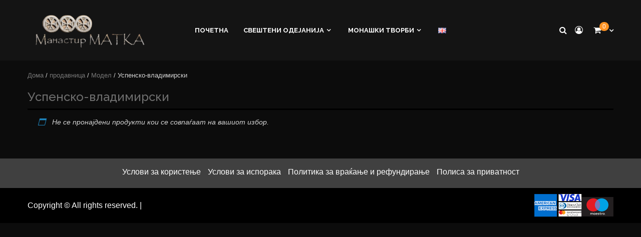

--- FILE ---
content_type: text/html; charset=UTF-8
request_url: https://shop.uspenie-matka.org.mk/product-category/prodavnica/model-mk/uspensko-vladimirski-mp/
body_size: 17374
content:
<!doctype html>
<html lang="mk-MK">
<head>
    <meta charset="UTF-8">
    <meta name="viewport" content="width=device-width, initial-scale=1">
    <link rel="profile" href="https://gmpg.org/xfn/11">

    <title>Успенско-владимирски &#8211; Manastir Matka</title>
<meta name='robots' content='max-image-preview:large' />
<link rel="alternate" href="https://shop.uspenie-matka.org.mk/product-category/prodavnica/model-mk/uspensko-vladimirski-mp/" hreflang="mk" />
<link rel="alternate" href="https://shop.uspenie-matka.org.mk/en/product-category/e-shop/model-en/uspensko-vladimirski-mp-en/" hreflang="en" />
<link rel='dns-prefetch' href='//fonts.googleapis.com' />
<link rel="alternate" type="application/rss+xml" title="Manastir Matka &raquo; Фид" href="https://shop.uspenie-matka.org.mk/feed/" />
<link rel="alternate" type="application/rss+xml" title="Manastir Matka &raquo; Успенско-владимирски Категории Фид" href="https://shop.uspenie-matka.org.mk/product-category/prodavnica/model-mk/uspensko-vladimirski-mp/feed/" />
<style id='wp-img-auto-sizes-contain-inline-css' type='text/css'>
img:is([sizes=auto i],[sizes^="auto," i]){contain-intrinsic-size:3000px 1500px}
/*# sourceURL=wp-img-auto-sizes-contain-inline-css */
</style>
<style id='wp-emoji-styles-inline-css' type='text/css'>

	img.wp-smiley, img.emoji {
		display: inline !important;
		border: none !important;
		box-shadow: none !important;
		height: 1em !important;
		width: 1em !important;
		margin: 0 0.07em !important;
		vertical-align: -0.1em !important;
		background: none !important;
		padding: 0 !important;
	}
/*# sourceURL=wp-emoji-styles-inline-css */
</style>
<link rel='stylesheet' id='wp-block-library-css' href='https://shop.uspenie-matka.org.mk/wp-includes/css/dist/block-library/style.min.css?ver=4225b91a0174f22ebb2a17ea0e5f597f' type='text/css' media='all' />
<style id='classic-theme-styles-inline-css' type='text/css'>
/*! This file is auto-generated */
.wp-block-button__link{color:#fff;background-color:#32373c;border-radius:9999px;box-shadow:none;text-decoration:none;padding:calc(.667em + 2px) calc(1.333em + 2px);font-size:1.125em}.wp-block-file__button{background:#32373c;color:#fff;text-decoration:none}
/*# sourceURL=/wp-includes/css/classic-themes.min.css */
</style>
<style id='global-styles-inline-css' type='text/css'>
:root{--wp--preset--aspect-ratio--square: 1;--wp--preset--aspect-ratio--4-3: 4/3;--wp--preset--aspect-ratio--3-4: 3/4;--wp--preset--aspect-ratio--3-2: 3/2;--wp--preset--aspect-ratio--2-3: 2/3;--wp--preset--aspect-ratio--16-9: 16/9;--wp--preset--aspect-ratio--9-16: 9/16;--wp--preset--color--black: #000000;--wp--preset--color--cyan-bluish-gray: #abb8c3;--wp--preset--color--white: #ffffff;--wp--preset--color--pale-pink: #f78da7;--wp--preset--color--vivid-red: #cf2e2e;--wp--preset--color--luminous-vivid-orange: #ff6900;--wp--preset--color--luminous-vivid-amber: #fcb900;--wp--preset--color--light-green-cyan: #7bdcb5;--wp--preset--color--vivid-green-cyan: #00d084;--wp--preset--color--pale-cyan-blue: #8ed1fc;--wp--preset--color--vivid-cyan-blue: #0693e3;--wp--preset--color--vivid-purple: #9b51e0;--wp--preset--gradient--vivid-cyan-blue-to-vivid-purple: linear-gradient(135deg,rgb(6,147,227) 0%,rgb(155,81,224) 100%);--wp--preset--gradient--light-green-cyan-to-vivid-green-cyan: linear-gradient(135deg,rgb(122,220,180) 0%,rgb(0,208,130) 100%);--wp--preset--gradient--luminous-vivid-amber-to-luminous-vivid-orange: linear-gradient(135deg,rgb(252,185,0) 0%,rgb(255,105,0) 100%);--wp--preset--gradient--luminous-vivid-orange-to-vivid-red: linear-gradient(135deg,rgb(255,105,0) 0%,rgb(207,46,46) 100%);--wp--preset--gradient--very-light-gray-to-cyan-bluish-gray: linear-gradient(135deg,rgb(238,238,238) 0%,rgb(169,184,195) 100%);--wp--preset--gradient--cool-to-warm-spectrum: linear-gradient(135deg,rgb(74,234,220) 0%,rgb(151,120,209) 20%,rgb(207,42,186) 40%,rgb(238,44,130) 60%,rgb(251,105,98) 80%,rgb(254,248,76) 100%);--wp--preset--gradient--blush-light-purple: linear-gradient(135deg,rgb(255,206,236) 0%,rgb(152,150,240) 100%);--wp--preset--gradient--blush-bordeaux: linear-gradient(135deg,rgb(254,205,165) 0%,rgb(254,45,45) 50%,rgb(107,0,62) 100%);--wp--preset--gradient--luminous-dusk: linear-gradient(135deg,rgb(255,203,112) 0%,rgb(199,81,192) 50%,rgb(65,88,208) 100%);--wp--preset--gradient--pale-ocean: linear-gradient(135deg,rgb(255,245,203) 0%,rgb(182,227,212) 50%,rgb(51,167,181) 100%);--wp--preset--gradient--electric-grass: linear-gradient(135deg,rgb(202,248,128) 0%,rgb(113,206,126) 100%);--wp--preset--gradient--midnight: linear-gradient(135deg,rgb(2,3,129) 0%,rgb(40,116,252) 100%);--wp--preset--font-size--small: 13px;--wp--preset--font-size--medium: 20px;--wp--preset--font-size--large: 36px;--wp--preset--font-size--x-large: 42px;--wp--preset--spacing--20: 0.44rem;--wp--preset--spacing--30: 0.67rem;--wp--preset--spacing--40: 1rem;--wp--preset--spacing--50: 1.5rem;--wp--preset--spacing--60: 2.25rem;--wp--preset--spacing--70: 3.38rem;--wp--preset--spacing--80: 5.06rem;--wp--preset--shadow--natural: 6px 6px 9px rgba(0, 0, 0, 0.2);--wp--preset--shadow--deep: 12px 12px 50px rgba(0, 0, 0, 0.4);--wp--preset--shadow--sharp: 6px 6px 0px rgba(0, 0, 0, 0.2);--wp--preset--shadow--outlined: 6px 6px 0px -3px rgb(255, 255, 255), 6px 6px rgb(0, 0, 0);--wp--preset--shadow--crisp: 6px 6px 0px rgb(0, 0, 0);}:where(.is-layout-flex){gap: 0.5em;}:where(.is-layout-grid){gap: 0.5em;}body .is-layout-flex{display: flex;}.is-layout-flex{flex-wrap: wrap;align-items: center;}.is-layout-flex > :is(*, div){margin: 0;}body .is-layout-grid{display: grid;}.is-layout-grid > :is(*, div){margin: 0;}:where(.wp-block-columns.is-layout-flex){gap: 2em;}:where(.wp-block-columns.is-layout-grid){gap: 2em;}:where(.wp-block-post-template.is-layout-flex){gap: 1.25em;}:where(.wp-block-post-template.is-layout-grid){gap: 1.25em;}.has-black-color{color: var(--wp--preset--color--black) !important;}.has-cyan-bluish-gray-color{color: var(--wp--preset--color--cyan-bluish-gray) !important;}.has-white-color{color: var(--wp--preset--color--white) !important;}.has-pale-pink-color{color: var(--wp--preset--color--pale-pink) !important;}.has-vivid-red-color{color: var(--wp--preset--color--vivid-red) !important;}.has-luminous-vivid-orange-color{color: var(--wp--preset--color--luminous-vivid-orange) !important;}.has-luminous-vivid-amber-color{color: var(--wp--preset--color--luminous-vivid-amber) !important;}.has-light-green-cyan-color{color: var(--wp--preset--color--light-green-cyan) !important;}.has-vivid-green-cyan-color{color: var(--wp--preset--color--vivid-green-cyan) !important;}.has-pale-cyan-blue-color{color: var(--wp--preset--color--pale-cyan-blue) !important;}.has-vivid-cyan-blue-color{color: var(--wp--preset--color--vivid-cyan-blue) !important;}.has-vivid-purple-color{color: var(--wp--preset--color--vivid-purple) !important;}.has-black-background-color{background-color: var(--wp--preset--color--black) !important;}.has-cyan-bluish-gray-background-color{background-color: var(--wp--preset--color--cyan-bluish-gray) !important;}.has-white-background-color{background-color: var(--wp--preset--color--white) !important;}.has-pale-pink-background-color{background-color: var(--wp--preset--color--pale-pink) !important;}.has-vivid-red-background-color{background-color: var(--wp--preset--color--vivid-red) !important;}.has-luminous-vivid-orange-background-color{background-color: var(--wp--preset--color--luminous-vivid-orange) !important;}.has-luminous-vivid-amber-background-color{background-color: var(--wp--preset--color--luminous-vivid-amber) !important;}.has-light-green-cyan-background-color{background-color: var(--wp--preset--color--light-green-cyan) !important;}.has-vivid-green-cyan-background-color{background-color: var(--wp--preset--color--vivid-green-cyan) !important;}.has-pale-cyan-blue-background-color{background-color: var(--wp--preset--color--pale-cyan-blue) !important;}.has-vivid-cyan-blue-background-color{background-color: var(--wp--preset--color--vivid-cyan-blue) !important;}.has-vivid-purple-background-color{background-color: var(--wp--preset--color--vivid-purple) !important;}.has-black-border-color{border-color: var(--wp--preset--color--black) !important;}.has-cyan-bluish-gray-border-color{border-color: var(--wp--preset--color--cyan-bluish-gray) !important;}.has-white-border-color{border-color: var(--wp--preset--color--white) !important;}.has-pale-pink-border-color{border-color: var(--wp--preset--color--pale-pink) !important;}.has-vivid-red-border-color{border-color: var(--wp--preset--color--vivid-red) !important;}.has-luminous-vivid-orange-border-color{border-color: var(--wp--preset--color--luminous-vivid-orange) !important;}.has-luminous-vivid-amber-border-color{border-color: var(--wp--preset--color--luminous-vivid-amber) !important;}.has-light-green-cyan-border-color{border-color: var(--wp--preset--color--light-green-cyan) !important;}.has-vivid-green-cyan-border-color{border-color: var(--wp--preset--color--vivid-green-cyan) !important;}.has-pale-cyan-blue-border-color{border-color: var(--wp--preset--color--pale-cyan-blue) !important;}.has-vivid-cyan-blue-border-color{border-color: var(--wp--preset--color--vivid-cyan-blue) !important;}.has-vivid-purple-border-color{border-color: var(--wp--preset--color--vivid-purple) !important;}.has-vivid-cyan-blue-to-vivid-purple-gradient-background{background: var(--wp--preset--gradient--vivid-cyan-blue-to-vivid-purple) !important;}.has-light-green-cyan-to-vivid-green-cyan-gradient-background{background: var(--wp--preset--gradient--light-green-cyan-to-vivid-green-cyan) !important;}.has-luminous-vivid-amber-to-luminous-vivid-orange-gradient-background{background: var(--wp--preset--gradient--luminous-vivid-amber-to-luminous-vivid-orange) !important;}.has-luminous-vivid-orange-to-vivid-red-gradient-background{background: var(--wp--preset--gradient--luminous-vivid-orange-to-vivid-red) !important;}.has-very-light-gray-to-cyan-bluish-gray-gradient-background{background: var(--wp--preset--gradient--very-light-gray-to-cyan-bluish-gray) !important;}.has-cool-to-warm-spectrum-gradient-background{background: var(--wp--preset--gradient--cool-to-warm-spectrum) !important;}.has-blush-light-purple-gradient-background{background: var(--wp--preset--gradient--blush-light-purple) !important;}.has-blush-bordeaux-gradient-background{background: var(--wp--preset--gradient--blush-bordeaux) !important;}.has-luminous-dusk-gradient-background{background: var(--wp--preset--gradient--luminous-dusk) !important;}.has-pale-ocean-gradient-background{background: var(--wp--preset--gradient--pale-ocean) !important;}.has-electric-grass-gradient-background{background: var(--wp--preset--gradient--electric-grass) !important;}.has-midnight-gradient-background{background: var(--wp--preset--gradient--midnight) !important;}.has-small-font-size{font-size: var(--wp--preset--font-size--small) !important;}.has-medium-font-size{font-size: var(--wp--preset--font-size--medium) !important;}.has-large-font-size{font-size: var(--wp--preset--font-size--large) !important;}.has-x-large-font-size{font-size: var(--wp--preset--font-size--x-large) !important;}
:where(.wp-block-post-template.is-layout-flex){gap: 1.25em;}:where(.wp-block-post-template.is-layout-grid){gap: 1.25em;}
:where(.wp-block-term-template.is-layout-flex){gap: 1.25em;}:where(.wp-block-term-template.is-layout-grid){gap: 1.25em;}
:where(.wp-block-columns.is-layout-flex){gap: 2em;}:where(.wp-block-columns.is-layout-grid){gap: 2em;}
:root :where(.wp-block-pullquote){font-size: 1.5em;line-height: 1.6;}
/*# sourceURL=global-styles-inline-css */
</style>
<link rel='stylesheet' id='contact-form-7-css' href='https://shop.uspenie-matka.org.mk/wp-content/plugins/contact-form-7/includes/css/styles.css?ver=6.1.4' type='text/css' media='all' />
<link rel='stylesheet' id='pafe-extension-style-free-css' href='https://shop.uspenie-matka.org.mk/wp-content/plugins/piotnet-addons-for-elementor-hold/assets/css/minify/extension.min.css?ver=2.4.36' type='text/css' media='all' />
<link rel='stylesheet' id='woocommerce-layout-css' href='https://shop.uspenie-matka.org.mk/wp-content/plugins/woocommerce/assets/css/woocommerce-layout.css?ver=10.4.3' type='text/css' media='all' />
<link rel='stylesheet' id='woocommerce-smallscreen-css' href='https://shop.uspenie-matka.org.mk/wp-content/plugins/woocommerce/assets/css/woocommerce-smallscreen.css?ver=10.4.3' type='text/css' media='only screen and (max-width: 768px)' />
<link rel='stylesheet' id='woocommerce-general-css' href='https://shop.uspenie-matka.org.mk/wp-content/plugins/woocommerce/assets/css/woocommerce.css?ver=10.4.3' type='text/css' media='all' />
<style id='woocommerce-inline-inline-css' type='text/css'>
.woocommerce form .form-row .required { visibility: visible; }
/*# sourceURL=woocommerce-inline-inline-css */
</style>
<link rel='stylesheet' id='megamenu-css' href='https://shop.uspenie-matka.org.mk/wp-content/uploads/maxmegamenu/style_mk_mk.css?ver=83163b' type='text/css' media='all' />
<link rel='stylesheet' id='dashicons-css' href='https://shop.uspenie-matka.org.mk/wp-includes/css/dashicons.min.css?ver=4225b91a0174f22ebb2a17ea0e5f597f' type='text/css' media='all' />
<link rel='stylesheet' id='autoshop-google-fonts-css' href='https://fonts.googleapis.com/css?family=Cabin:400,400italic,500,600,700' type='text/css' media='all' />
<link rel='stylesheet' id='bootstrap-css' href='https://shop.uspenie-matka.org.mk/wp-content/themes/storecommerce/assets/bootstrap/css/bootstrap.min.css?ver=4225b91a0174f22ebb2a17ea0e5f597f' type='text/css' media='all' />
<link rel='stylesheet' id='owl-carousel-css' href='https://shop.uspenie-matka.org.mk/wp-content/themes/storecommerce/assets/owl-carousel-v2/assets/owl.carousel.min.css?ver=4225b91a0174f22ebb2a17ea0e5f597f' type='text/css' media='all' />
<link rel='stylesheet' id='owl-theme-default-css' href='https://shop.uspenie-matka.org.mk/wp-content/themes/storecommerce/assets/owl-carousel-v2/assets/owl.theme.default.css?ver=4225b91a0174f22ebb2a17ea0e5f597f' type='text/css' media='all' />
<link rel='stylesheet' id='storecommerce-style-css' href='https://shop.uspenie-matka.org.mk/wp-content/themes/storecommerce/style.css?ver=4225b91a0174f22ebb2a17ea0e5f597f' type='text/css' media='all' />
<link rel='stylesheet' id='storecommerce-woocommerce-style-css' href='https://shop.uspenie-matka.org.mk/wp-content/themes/storecommerce/woocommerce.css?ver=4225b91a0174f22ebb2a17ea0e5f597f' type='text/css' media='all' />
<style id='storecommerce-woocommerce-style-inline-css' type='text/css'>
@font-face {
			font-family: "star";
			src: url("https://shop.uspenie-matka.org.mk/wp-content/plugins/woocommerce/assets/fonts/star.eot");
			src: url("https://shop.uspenie-matka.org.mk/wp-content/plugins/woocommerce/assets/fonts/star.eot?#iefix") format("embedded-opentype"),
				url("https://shop.uspenie-matka.org.mk/wp-content/plugins/woocommerce/assets/fonts/star.woff") format("woff"),
				url("https://shop.uspenie-matka.org.mk/wp-content/plugins/woocommerce/assets/fonts/star.ttf") format("truetype"),
				url("https://shop.uspenie-matka.org.mk/wp-content/plugins/woocommerce/assets/fonts/star.svg#star") format("svg");
			font-weight: normal;
			font-style: normal;
		}
/*# sourceURL=storecommerce-woocommerce-style-inline-css */
</style>
<link rel='stylesheet' id='autoshop-style-css' href='https://shop.uspenie-matka.org.mk/wp-content/themes/autoshop/style.css?ver=1.0.1' type='text/css' media='all' />
<link rel='stylesheet' id='font-awesome-css' href='https://shop.uspenie-matka.org.mk/wp-content/plugins/elementor/assets/lib/font-awesome/css/font-awesome.min.css?ver=4.7.0' type='text/css' media='all' />
<link rel='stylesheet' id='sidr-css' href='https://shop.uspenie-matka.org.mk/wp-content/themes/storecommerce/assets/sidr/css/jquery.sidr.dark.css?ver=4225b91a0174f22ebb2a17ea0e5f597f' type='text/css' media='all' />
<link rel='stylesheet' id='storecommerce-google-fonts-css' href='https://fonts.googleapis.com/css?family=Source%20Sans%20Pro:400,400i,700,700i|Raleway:400,300,500,600,700,900&#038;subset=latin,latin-ext' type='text/css' media='all' />
<link rel='stylesheet' id='ekit-widget-styles-css' href='https://shop.uspenie-matka.org.mk/wp-content/plugins/elementskit-lite/widgets/init/assets/css/widget-styles.css?ver=3.7.8' type='text/css' media='all' />
<link rel='stylesheet' id='ekit-responsive-css' href='https://shop.uspenie-matka.org.mk/wp-content/plugins/elementskit-lite/widgets/init/assets/css/responsive.css?ver=3.7.8' type='text/css' media='all' />
<link rel='stylesheet' id='elementor-frontend-css' href='https://shop.uspenie-matka.org.mk/wp-content/plugins/elementor/assets/css/frontend.min.css?ver=3.34.2' type='text/css' media='all' />
<link rel='stylesheet' id='eael-general-css' href='https://shop.uspenie-matka.org.mk/wp-content/plugins/essential-addons-for-elementor-lite/assets/front-end/css/view/general.min.css?ver=6.5.8' type='text/css' media='all' />
<script type="text/javascript" src="https://shop.uspenie-matka.org.mk/wp-includes/js/jquery/jquery.min.js?ver=3.7.1" id="jquery-core-js"></script>
<script type="text/javascript" src="https://shop.uspenie-matka.org.mk/wp-includes/js/jquery/jquery-migrate.min.js?ver=3.4.1" id="jquery-migrate-js"></script>
<script type="text/javascript" src="https://shop.uspenie-matka.org.mk/wp-content/plugins/piotnet-addons-for-elementor-hold/assets/js/minify/extension.min.js?ver=2.4.36" id="pafe-extension-free-js"></script>
<script type="text/javascript" src="https://shop.uspenie-matka.org.mk/wp-content/plugins/woocommerce/assets/js/jquery-blockui/jquery.blockUI.min.js?ver=2.7.0-wc.10.4.3" id="wc-jquery-blockui-js" defer="defer" data-wp-strategy="defer"></script>
<script type="text/javascript" id="wc-add-to-cart-js-extra">
/* <![CDATA[ */
var wc_add_to_cart_params = {"ajax_url":"/wp-admin/admin-ajax.php","wc_ajax_url":"/?wc-ajax=%%endpoint%%","i18n_view_cart":"\u041f\u043e\u0433\u043b\u0435\u0434\u043d\u0438 \u043a\u043e\u0448\u043d\u0438\u0447\u043a\u0430","cart_url":"https://shop.uspenie-matka.org.mk/cart/","is_cart":"","cart_redirect_after_add":"no"};
//# sourceURL=wc-add-to-cart-js-extra
/* ]]> */
</script>
<script type="text/javascript" src="https://shop.uspenie-matka.org.mk/wp-content/plugins/woocommerce/assets/js/frontend/add-to-cart.min.js?ver=10.4.3" id="wc-add-to-cart-js" defer="defer" data-wp-strategy="defer"></script>
<script type="text/javascript" src="https://shop.uspenie-matka.org.mk/wp-content/plugins/woocommerce/assets/js/js-cookie/js.cookie.min.js?ver=2.1.4-wc.10.4.3" id="wc-js-cookie-js" defer="defer" data-wp-strategy="defer"></script>
<script type="text/javascript" id="woocommerce-js-extra">
/* <![CDATA[ */
var woocommerce_params = {"ajax_url":"/wp-admin/admin-ajax.php","wc_ajax_url":"/?wc-ajax=%%endpoint%%","i18n_password_show":"Show password","i18n_password_hide":"Hide password"};
//# sourceURL=woocommerce-js-extra
/* ]]> */
</script>
<script type="text/javascript" src="https://shop.uspenie-matka.org.mk/wp-content/plugins/woocommerce/assets/js/frontend/woocommerce.min.js?ver=10.4.3" id="woocommerce-js" defer="defer" data-wp-strategy="defer"></script>
<link rel="https://api.w.org/" href="https://shop.uspenie-matka.org.mk/wp-json/" /><link rel="alternate" title="JSON" type="application/json" href="https://shop.uspenie-matka.org.mk/wp-json/wp/v2/product_cat/138" />	<script>
		document.addEventListener("DOMContentLoaded", function() {
			if ( document.querySelector(".site-title a") ) {
				const links = document.querySelectorAll(".site-title a");
				links.forEach(link => link.setAttribute("href", "https://uspenie-matka.org.mk"));
			}
			if ( document.querySelector("a.custom-logo-link") ) {
				const links = document.querySelectorAll("a.custom-logo-link");
				links.forEach(link => link.setAttribute("href", "https://uspenie-matka.org.mk"));
			}
		});
	</script>
			<script>
			document.addEventListener("DOMContentLoaded", function() {
				if ( document.querySelector(".site-title a") ) {
					const links = document.querySelectorAll(".site-title a");
					links.forEach( link => link.setAttribute("target", "_blank"));
				}
				if (document.querySelector("a.custom-logo-link")) {
					const links = document.querySelectorAll("a.custom-logo-link");
					links.forEach( link => link.setAttribute("target", "_blank"));
				}
			});
		</script>
			<noscript><style>.woocommerce-product-gallery{ opacity: 1 !important; }</style></noscript>
	<meta name="generator" content="Elementor 3.34.2; features: additional_custom_breakpoints; settings: css_print_method-external, google_font-enabled, font_display-auto">
			<style>
				.e-con.e-parent:nth-of-type(n+4):not(.e-lazyloaded):not(.e-no-lazyload),
				.e-con.e-parent:nth-of-type(n+4):not(.e-lazyloaded):not(.e-no-lazyload) * {
					background-image: none !important;
				}
				@media screen and (max-height: 1024px) {
					.e-con.e-parent:nth-of-type(n+3):not(.e-lazyloaded):not(.e-no-lazyload),
					.e-con.e-parent:nth-of-type(n+3):not(.e-lazyloaded):not(.e-no-lazyload) * {
						background-image: none !important;
					}
				}
				@media screen and (max-height: 640px) {
					.e-con.e-parent:nth-of-type(n+2):not(.e-lazyloaded):not(.e-no-lazyload),
					.e-con.e-parent:nth-of-type(n+2):not(.e-lazyloaded):not(.e-no-lazyload) * {
						background-image: none !important;
					}
				}
			</style>
			        <style type="text/css">
            body .header-left-part .logo-brand .site-title {
                font-size: 48px;
            }
                        .site-title,
            .site-description {
                position: absolute;
                clip: rect(1px, 1px, 1px, 1px);
            }

                    </style>
        <style type="text/css" id="custom-background-css">
body.custom-background { background-color: #0c0c0c; }
</style>
	<link rel="icon" href="https://shop.uspenie-matka.org.mk/wp-content/uploads/2021/10/cropped-gcsmm_4-32x32.jpg" sizes="32x32" />
<link rel="icon" href="https://shop.uspenie-matka.org.mk/wp-content/uploads/2021/10/cropped-gcsmm_4-192x192.jpg" sizes="192x192" />
<link rel="apple-touch-icon" href="https://shop.uspenie-matka.org.mk/wp-content/uploads/2021/10/cropped-gcsmm_4-180x180.jpg" />
<meta name="msapplication-TileImage" content="https://shop.uspenie-matka.org.mk/wp-content/uploads/2021/10/cropped-gcsmm_4-270x270.jpg" />
		<style type="text/css" id="wp-custom-css">
			.woocommerce table.shop_table, body.woocommerce-js form.woocommerce-checkout, body.woocommerce-js form.woocommerce-cart-form, .select2-container--default .select2-selection--single .select2-selection__rendered, .woocommerce nav.woocommerce-pagination ul li a, .woocommerce nav.woocommerce-pagination ul li span, .woocommerce nav.woocommerce-pagination ul li a:focus, .woocommerce nav.woocommerce-pagination ul li a:hover, .woocommerce nav.woocommerce-pagination ul li span.current, .top-cart-content.primary-bgcolor, .main-navigation ul .sub-menu, .panel, .woocommerce-message, address, .woocommerce ul.woocommerce-error, .woocommerce-info, .comments-area, #secondary .widget, .woocommerce-tabs.wc-tabs-wrapper, .storecommerce-product-summary-wrap.clearfix, .product-wrapper ul.product-item-meta.verticle .yith-btn a:before, ul.product-item-meta li, body .product-wrapper {
    background-color: #333;
}

body h1, body h2, body h2 span, body h3, body h4, body h5, body h6, body #primary .widget-title, body .section-title, body #sidr .widget-title, body #secondary .widget-title, body .page-title, body.blog h1.page-title, body.archive h1.page-title, body.woocommerce-js article .entry-title, body.blog article h2 a, body.archive article h2 a {
    color: #707070;
}

body.woocommerce nav.woocommerce-pagination ul li a:focus, .woocommerce nav.woocommerce-pagination ul li a:hover, .woocommerce nav.woocommerce-pagination ul li span.current, body .woocommerce-info, body .woocommerce-error, body .woocommerce-message, .woocommerce .product-item-meta a.button, .product-wrapper ul.product-item-meta.verticle .yith-btn a:before, p.stars.selected a.active:before, p.stars.selected a:not(.active):before, .input-text::placeholder, input[type="text"]::placeholder, input[type="email"]::placeholder, input[type="url"]::placeholder, input[type="password"]::placeholder, input[type="search"]::placeholder, input[type="number"]::placeholder, input[type="tel"]::placeholder, input[type="range"]::placeholder, input[type="date"]::placeholder, input[type="month"]::placeholder, input[type="week"]::placeholder, input[type="time"]::placeholder, input[type="datetime"]::placeholder, input[type="datetime-local"]::placeholder, input[type="color"]::placeholder, textarea::placeholder, input[type="text"], input[type="email"], input[type="url"], input[type="password"], input[type="search"], input[type="number"], input[type="tel"], input[type="range"], input[type="date"], input[type="month"], input[type="week"], input[type="time"], input[type="datetime"], input[type="datetime-local"], input[type="color"], textarea, #add_payment_method #payment div.payment_box, .woocommerce-cart #payment div.payment_box, .woocommerce-checkout #payment div.payment_box, .woocommerce nav.woocommerce-breadcrumb, nav.woocommerce-breadcrumb, span#select2-billing_country-container, body.woocommerce ul.products li.product .price del, ul.product-item-meta li a, body .woocommerce-product-details__short-description p {
    color: #d4d4d4;
}

body.single-product .entry-summary .button.compare, body.single-product .entry-summary .yith-wcwl-add-to-wishlist a {
    background: transparent;
    color: #d4d4d4;
    border-color: #e4e4e4;
}
body, .woocommerce nav.woocommerce-pagination ul li a:focus, .woocommerce nav.woocommerce-pagination ul li a:hover, .woocommerce nav.woocommerce-pagination ul li span.current, body .title-role, .tagcloud a:hover, p.stars:hover a:before, body .section-subtitle, body .woocommerce-info, body .support-content p, body .woocommerce-error, body .woocommerce-message, .product-wrapper ul.product-item-meta.verticle .yith-btn a:before, body .style-3-search button, body .testi-details span.expert, body .style-3-search .search-field, body .style-3-search .cate-dropdown, p.stars.selected a.active:before, p.stars.selected a:not(.active):before, body .style-3-search .search-field::placeholder, .input-text::placeholder, input[type="text"]::placeholder, input[type="email"]::placeholder, input[type="url"]::placeholder, input[type="password"]::placeholder, input[type="search"]::placeholder, input[type="number"]::placeholder, input[type="tel"]::placeholder, input[type="range"]::placeholder, input[type="date"]::placeholder, input[type="month"]::placeholder, input[type="week"]::placeholder, input[type="time"]::placeholder, input[type="datetime"]::placeholder, input[type="datetime-local"]::placeholder, input[type="color"]::placeholder, textarea::placeholder, input[type="text"], input[type="email"], input[type="url"], input[type="password"], input[type="search"], input[type="number"], input[type="tel"], input[type="range"], input[type="date"], input[type="month"], input[type="week"], input[type="time"], input[type="datetime"], input[type="datetime-local"], input[type="color"], textarea, .inner-suscribe input, #add_payment_method #payment div.payment_box, .woocommerce-cart #payment div.payment_box, .woocommerce-checkout #payment div.payment_box, .woocommerce nav.woocommerce-breadcrumb, nav.woocommerce-breadcrumb, span#select2-billing_country-container, body.woocommerce ul.products li.product .price del, .header-style-3 .header-left-part .account-user a, ul.product-item-meta li a, body .woocommerce-product-details__short-description p {
    color: #d4d4d4;
}
body .price del, body .cat-links a, body .cat-links a:active, body .cat-links a:visited, body .cat-links li a, body .cat-links li a:active, body .cat-links li a:visited, body .entry-meta > span:after, body .cat-links li:after, body span.tagged_as a, body span.tagged_as a:active, body span.tagged_as a:visited, body span.posted_in a, body span.posted_in a:active, body span.posted_in a:visited, body.woocommerce div.product .woocommerce-tabs ul.tabs li a, body.woocommerce div.product .woocommerce-tabs ul.tabs li a:active, body.woocommerce div.product .woocommerce-tabs ul.tabs li a:visited {
    color: #b4b4b4;
    opacity: 0.75;
}
ins, select, span.price, .woocommerce .quantity .qty, .header-right-part .cart-shop span, .woocommerce .widget_shopping_cart .total strong, .woocommerce.widget_shopping_cart .total strong, .woocommerce ul.products li.product .price, .blog-content span p, .woocommerce div.product p.price ins, .woocommerce div.product span.price ins, .insta-feed-head a .instagram-username, body .cat-links a:hover, body .cat-links li a:hover, body span.tagged_as a:hover, body span.posted_in a:hover, body.woocommerce div.product .woocommerce-tabs ul.tabs li a:hover {
    color: #8f8f8f;
    opacity: 1;
}

.eael-woo-product-carousel-container .icons-wrap.block-style li a.button.add_to_cart_button {
    padding: 0 !important;
    margin: 0;
    font-size: 0;
    border-radius: 0;
    background: #962425;
    display: block;
    border: none;
    color: inherit;
}

.eael-woo-product-carousel-container .icons-wrap.block-style li a{
background: #962425;
}

.eael-woo-product-carousel-container .icons-wrap.block-style{ 
	
	background: #333;
	
}

.main-navigation .menu .menu-mobile li a i:before, .main-navigation .menu .menu-mobile li a i:after{background-color:#962425;!important;}

.woocommerce-checkout input[type="text"] {
color: #d4d4d4;
}

.woocommerce ul li .product-title a {
    font-size: 22px;
    font-weight: 200;
	color: #e3dcd8;
}

body.archive .content-area .page-title, body header.entry-header h1.entry-title , h2{
	  font-size: 24px;
    font-weight: 500;
}

.woocommerce div.product .product_title {
    font-size: 24px;
    margin-bottom: 10px;
    font-weight: 200;
	color: #FBE6EB;
}

.woocommerce .horizontal ul.product-item-meta li a:hover, ul.products li.product a.button.add_to_cart_button:hover {
	opacity: 0.4;
}

.product-wrapper .horizontal ul.product-item-meta {
    opacity: 0;
}

ul.products li.product a.added_to_cart{
		font-size: 14px;
  word-break: not-allowed;
	padding: 0;
}
.woocommerce div.product form.cart .variations .label {
    color: #d4d4d4a1;
}
.woocommerce-cart input[type="text"] {
color: #d4d4d4;
}
.woocommerce-checkout input[type="text"] {
color: #d4d4d4;
}
.woocommerce-checkout input[type="tel"] {
color: #d4d4d4;
}
.woocommerce-checkout input[type="email"] {
color: #d4d4d4;
}
.woocommerce table.shop_table, body.woocommerce-js form.woocommerce-checkout, body.woocommerce-js form.woocommerce-cart-form, .select2-container--default .select2-selection--single .select2-selection__rendered, .woocommerce nav.woocommerce-pagination ul li a, .woocommerce nav.woocommerce-pagination ul li span, .woocommerce nav.woocommerce-pagination ul li a:focus, .woocommerce nav.woocommerce-pagination ul li a:hover, .woocommerce nav.woocommerce-pagination ul li span.current, .top-cart-content.primary-bgcolor, .main-navigation ul .sub-menu, .panel, .woocommerce-message, address, .woocommerce ul.woocommerce-error, .woocommerce-info, .comments-area, #secondary .widget, .woocommerce-tabs.wc-tabs-wrapper, .storecommerce-product-summary-wrap.clearfix, .product-wrapper ul.product-item-meta.verticle .yith-btn a:before, ul.product-item-meta li, body .product-wrapper {
    background-color: #0c0c0c;
}

#add_payment_method #payment, .woocommerce-cart #payment, .woocommerce-checkout #payment {
    background-color: #0c0c0c;
}

#add_payment_method #payment div.payment_box, .woocommerce-cart #payment div.payment_box, .woocommerce-checkout #payment div.payment_box {
    position: relative;
    box-sizing: border-box;
    width: 100%;
    padding: 1em;
    margin: 1em 0;
    font-size: .92em;
    border-radius: 2px;
    line-height: 1.5;
    background-color: #0c0c0c;
    color: #515151;
}
a {
    color: #d5afaf;
}
		</style>
		<style type="text/css">/** Mega Menu CSS: fs **/</style>
</head>

<body data-rsssl=1 class="archive tax-product_cat term-uspensko-vladimirski-mp term-138 custom-background wp-custom-logo wp-theme-storecommerce wp-child-theme-autoshop theme-storecommerce woocommerce woocommerce-page woocommerce-no-js hfeed default-content-layout full-width-content woocommerce-active elementor-default elementor-kit-6">

    <div id="af-preloader">

        <svg class="spinner-container" width="65px" height="65px" viewBox="0 0 52 52">
            <circle class="path" cx="26px" cy="26px" r="20px" fill="none" stroke-width="4px"/>
        </svg>
    </div>

<div id="page" class="site">
    <a class="skip-link screen-reader-text" href="#content">Skip to content</a>
    <section id="above-banner-section-wrapper" class="above-banner section">
            </section>

    <header id="masthead" class="site-header">
        
        
<div id="site-primary-navigation" class="header-style-2 ">
    <div class="container-wrapper">
        <div class="desktop-header clearfix">
            <div class="header-left-part">
                <div class="logo-brand">
                    <div class="site-branding">
                        <a href="https://shop.uspenie-matka.org.mk/" class="custom-logo-link" rel="home"><img width="250" height="65" src="https://shop.uspenie-matka.org.mk/wp-content/uploads/2022/03/cropped-manastir_500x130px-e1631827807222.png" class="custom-logo" alt="Manastir Matka" decoding="async" /></a>                            <h3 class="site-title"><a href="https://shop.uspenie-matka.org.mk/"
                                                      rel="home">Manastir Matka</a></h3>
                                                    <p class="site-description">e-shop</p>
                                            </div><!-- .site-branding -->
                </div>
            </div>
            <div class="header-middle-right-part">
                <div class="header-middle-part">
                    <div class="navigation-container">

                        <nav id="site-navigation" class="main-navigation">
                                <span class="toggle-menu" aria-controls="primary-menu" aria-expanded="false">
                                    <span class="screen-reader-text">
                                        Primary Menu</span>
                                     <i class="ham"></i>
                            </span>
                            <div class="menu main-menu"><ul id="primary-menu" class="menu"><li id="menu-item-14093" class="menu-item menu-item-type-post_type menu-item-object-page menu-item-home menu-item-14093"><a href="https://shop.uspenie-matka.org.mk/">Почетна</a></li>
<li id="menu-item-13922" class="menu-item menu-item-type-post_type menu-item-object-page menu-item-has-children menu-item-13922"><a href="https://shop.uspenie-matka.org.mk/sveshteni-odejanija-2/">Свештени одејанија</a>
<ul class="sub-menu">
	<li id="menu-item-12188" class="menu-item menu-item-type-taxonomy menu-item-object-product_cat menu-item-has-children menu-item-12188"><a href="https://shop.uspenie-matka.org.mk/product-category/sv-odejanija/riza-mk/">Свештена риза</a>
	<ul class="sub-menu">
		<li id="menu-item-12077" class="menu-item menu-item-type-taxonomy menu-item-object-product_cat menu-item-12077"><a href="https://shop.uspenie-matka.org.mk/product-category/sv-odejanija/riza-mk/vladichki/">Владички</a></li>
		<li id="menu-item-12074" class="menu-item menu-item-type-taxonomy menu-item-object-product_cat menu-item-12074"><a href="https://shop.uspenie-matka.org.mk/product-category/sv-odejanija/riza-mk/sveshtenichki/">Свештенички</a></li>
		<li id="menu-item-12078" class="menu-item menu-item-type-taxonomy menu-item-object-product_cat menu-item-12078"><a href="https://shop.uspenie-matka.org.mk/product-category/sv-odejanija/riza-mk/gjakonski/">Ѓаконски</a></li>
	</ul>
</li>
	<li id="menu-item-12073" class="menu-item menu-item-type-taxonomy menu-item-object-product_cat menu-item-has-children menu-item-12073"><a href="https://shop.uspenie-matka.org.mk/product-category/sv-odejanija/hramovi/">Храмови</a>
	<ul class="sub-menu">
		<li id="menu-item-12076" class="menu-item menu-item-type-taxonomy menu-item-object-product_cat menu-item-12076"><a href="https://shop.uspenie-matka.org.mk/product-category/sv-odejanija/hramovi/prekrivki/">Прекривки</a></li>
		<li id="menu-item-12075" class="menu-item menu-item-type-taxonomy menu-item-object-product_cat menu-item-12075"><a href="https://shop.uspenie-matka.org.mk/product-category/sv-odejanija/hramovi/plashtanici/">Плаштаници</a></li>
		<li id="menu-item-12079" class="menu-item menu-item-type-taxonomy menu-item-object-product_cat menu-item-12079"><a href="https://shop.uspenie-matka.org.mk/product-category/sv-odejanija/hramovi/barjaci/">Барјаци</a></li>
	</ul>
</li>
	<li id="menu-item-12190" class="menu-item menu-item-type-custom menu-item-object-custom menu-item-has-children menu-item-12190"><a href="#">Модели</a>
	<ul class="sub-menu">
		<li id="menu-item-13744" class="menu-item menu-item-type-post_type menu-item-object-page menu-item-13744"><a href="https://shop.uspenie-matka.org.mk/ornamentika-na-vez/">Орнаментика на вез</a></li>
		<li id="menu-item-12132" class="menu-item menu-item-type-taxonomy menu-item-object-product_cat menu-item-12132"><a href="https://shop.uspenie-matka.org.mk/product-category/sv-odejanija/modeli-so/ikoni/">Икони</a></li>
	</ul>
</li>
	<li id="menu-item-14070" class="menu-item menu-item-type-post_type menu-item-object-page menu-item-14070"><a href="https://shop.uspenie-matka.org.mk/kontakt-forma-za-narachka/">Контакт. Форма за нарачка</a></li>
</ul>
</li>
<li id="menu-item-13923" class="menu-item menu-item-type-post_type menu-item-object-page menu-item-has-children menu-item-13923"><a href="https://shop.uspenie-matka.org.mk/manastirski-proizvodi/">Монашки творби</a>
<ul class="sub-menu">
	<li id="menu-item-12084" class="menu-item menu-item-type-taxonomy menu-item-object-product_cat menu-item-12084"><a href="https://shop.uspenie-matka.org.mk/product-category/prodavnica/brojanica/">Бројаници</a></li>
	<li id="menu-item-12092" class="menu-item menu-item-type-taxonomy menu-item-object-product_cat menu-item-has-children menu-item-12092"><a href="https://shop.uspenie-matka.org.mk/product-category/prodavnica/lekoviti/">Лековити производи</a>
	<ul class="sub-menu">
		<li id="menu-item-12097" class="menu-item menu-item-type-taxonomy menu-item-object-product_cat menu-item-12097"><a href="https://shop.uspenie-matka.org.mk/product-category/prodavnica/lekoviti/miro/">Миро</a></li>
		<li id="menu-item-12095" class="menu-item menu-item-type-taxonomy menu-item-object-product_cat menu-item-12095"><a href="https://shop.uspenie-matka.org.mk/product-category/prodavnica/lekoviti/masla/">Масла</a></li>
		<li id="menu-item-12091" class="menu-item menu-item-type-taxonomy menu-item-object-product_cat menu-item-12091"><a href="https://shop.uspenie-matka.org.mk/product-category/prodavnica/lekoviti/kremi/">Креми</a></li>
	</ul>
</li>
	<li id="menu-item-12089" class="menu-item menu-item-type-taxonomy menu-item-object-product_cat menu-item-has-children menu-item-12089"><a href="https://shop.uspenie-matka.org.mk/product-category/prodavnica/zimnici-konzervirani/">Зимници (конзервирани)</a>
	<ul class="sub-menu">
		<li id="menu-item-12081" class="menu-item menu-item-type-taxonomy menu-item-object-product_cat menu-item-12081"><a href="https://shop.uspenie-matka.org.mk/product-category/prodavnica/zimnici-konzervirani/slatka/">Слатка</a></li>
		<li id="menu-item-12093" class="menu-item menu-item-type-taxonomy menu-item-object-product_cat menu-item-12093"><a href="https://shop.uspenie-matka.org.mk/product-category/prodavnica/zimnici-konzervirani/likeri/">Ликери</a></li>
	</ul>
</li>
	<li id="menu-item-12085" class="menu-item menu-item-type-taxonomy menu-item-object-product_cat menu-item-has-children menu-item-12085"><a href="https://shop.uspenie-matka.org.mk/product-category/prodavnica/vez-mk/">Везени производи</a>
	<ul class="sub-menu">
		<li id="menu-item-12082" class="menu-item menu-item-type-taxonomy menu-item-object-product_cat menu-item-12082"><a href="https://shop.uspenie-matka.org.mk/product-category/prodavnica/vez-mk/tote-torba-mk/">Тоте-торба</a></li>
		<li id="menu-item-12094" class="menu-item menu-item-type-taxonomy menu-item-object-product_cat menu-item-12094"><a href="https://shop.uspenie-matka.org.mk/product-category/prodavnica/vez-mk/mala-tashna-mk/">Мала-ташна</a></li>
		<li id="menu-item-12086" class="menu-item menu-item-type-taxonomy menu-item-object-product_cat menu-item-12086"><a href="https://shop.uspenie-matka.org.mk/product-category/prodavnica/vez-mk/vezen-razdelnik/">Везен разделник</a></li>
	</ul>
</li>
	<li id="menu-item-12098" class="menu-item menu-item-type-taxonomy menu-item-object-product_cat menu-item-has-children menu-item-12098"><a href="https://shop.uspenie-matka.org.mk/product-category/prodavnica/oplemeneti/">Оплеменети производи</a>
	<ul class="sub-menu">
		<li id="menu-item-12083" class="menu-item menu-item-type-taxonomy menu-item-object-product_cat menu-item-12083"><a href="https://shop.uspenie-matka.org.mk/product-category/prodavnica/oplemeneti/sholji/">Шолји</a></li>
		<li id="menu-item-12101" class="menu-item menu-item-type-taxonomy menu-item-object-product_cat menu-item-12101"><a href="https://shop.uspenie-matka.org.mk/product-category/prodavnica/oplemeneti/kadilnici/">Кадилници</a></li>
		<li id="menu-item-12127" class="menu-item menu-item-type-taxonomy menu-item-object-product_cat menu-item-12127"><a href="https://shop.uspenie-matka.org.mk/product-category/prodavnica/oplemeneti/ikoni-okov/">Икони</a></li>
	</ul>
</li>
	<li id="menu-item-12080" class="menu-item menu-item-type-taxonomy menu-item-object-product_cat menu-item-has-children menu-item-12080"><a href="https://shop.uspenie-matka.org.mk/product-category/prodavnica/privrzok/">Приврзоци</a>
	<ul class="sub-menu">
		<li id="menu-item-12100" class="menu-item menu-item-type-taxonomy menu-item-object-product_cat menu-item-12100"><a href="https://shop.uspenie-matka.org.mk/product-category/prodavnica/privrzok/srebro-rodium/">Сребро-родиум</a></li>
		<li id="menu-item-12099" class="menu-item menu-item-type-taxonomy menu-item-object-product_cat menu-item-12099"><a href="https://shop.uspenie-matka.org.mk/product-category/prodavnica/privrzok/srebro/">Сребрени-приврзоци</a></li>
		<li id="menu-item-12096" class="menu-item menu-item-type-taxonomy menu-item-object-product_cat menu-item-12096"><a href="https://shop.uspenie-matka.org.mk/product-category/prodavnica/privrzok/mesing/">Месинг</a></li>
	</ul>
</li>
	<li id="menu-item-13921" class="menu-item menu-item-type-post_type menu-item-object-page menu-item-13921"><a href="https://shop.uspenie-matka.org.mk/ornamentika-na-proizvodi/">Орнаментирани производи</a></li>
	<li id="menu-item-15625" class="menu-item menu-item-type-taxonomy menu-item-object-product_cat menu-item-15625"><a href="https://shop.uspenie-matka.org.mk/product-category/prodavnica/bozhikjni-podaroci/">Божиќни подароци</a></li>
</ul>
</li>
<li id="menu-item-14022-en" class="lang-item lang-item-45 lang-item-en lang-item-first menu-item menu-item-type-custom menu-item-object-custom menu-item-14022-en"><a href="https://shop.uspenie-matka.org.mk/en/product-category/e-shop/model-en/uspensko-vladimirski-mp-en/" hreflang="en-GB" lang="en-GB"><img src="[data-uri]" alt="English" width="16" height="11" style="width: 16px; height: 11px;" /></a></li>
</ul></div>                        </nav><!-- #site-navigation -->

                    </div>
                </div>
                <div class="header-right-part">
                    <div class="search">
                        <div id="myOverlay" class="overlay">
                            <span class="close-serach-form" title="Close Overlay">x</span>
                            <div class="overlay-content">
                                        <form role="search" method="get" class="form-inline woocommerce-product-search"
              action="https://shop.uspenie-matka.org.mk/">

            <div class="form-group style-3-search">
                                    <select name="product_cat" class="cate-dropdown">
                        <option value="">&mdash; Select Category &mdash;</option>
                                                    <option value="bozhikjni-podaroci" >Божиќни подароци</option>
                                                        <option value="vez-vo-ramka" >Вез во рамка</option>
                                                        <option value="so-ornamentika" >Орнаментика</option>
                                                        <option value="riza-mk" >Свештена риза</option>
                                                        <option value="troeruchicza-ikona" >Троеручица икона</option>
                                                        <option value="chudotvorna-ikona" >Чудотворна икона</option>
                                                        <option value="uncategorized" >Uncategorized</option>
                                                        <option value="sholji" >Шолји</option>
                                                        <option value="antaniski" >Антаниски</option>
                                                        <option value="arizona" >Аризона</option>
                                                        <option value="barjaci" >Барјаци</option>
                                                        <option value="bogorodichni" >Богородични</option>
                                                        <option value="brojanica" >Бројаница</option>
                                                        <option value="vez-mk" >Вез</option>
                                                        <option value="vezen-razdelnik" >Везен разделник</option>
                                                        <option value="veljusa" >Велјуса</option>
                                                        <option value="veljushki-mp" >Велјушки</option>
                                                        <option value="vechnost-mp" >Вечност</option>
                                                        <option value="vladimirsko-uspenski" >Владимирско Успенски</option>
                                                        <option value="vladichki" >Владички</option>
                                                        <option value="dionisijat" >Дионисијат</option>
                                                        <option value="gjakonski" >Ѓаконски</option>
                                                        <option value="eleusa" >Елеуса</option>
                                                        <option value="zimnici-konzervirani" >Зимници (конзервирани)</option>
                                                        <option value="zlatoust-mp" >Златоуст</option>
                                                        <option value="zograf" >Зограф</option>
                                                        <option value="modeli-so" >Модели</option>
                                                        <option value="ikoni-okov" >Икони</option>
                                                        <option value="ikoni" >Икони</option>
                                                        <option value="kadilnici" >Кадилници</option>
                                                        <option value="kremi" >Креми</option>
                                                        <option value="krst-vr" >Крст</option>
                                                        <option value="ksenofont-mp" >Ксенофонт</option>
                                                        <option value="ksenofont" >Ксенофонт</option>
                                                        <option value="kulu-mp" >Кулу</option>
                                                        <option value="lekoviti" >Лековити</option>
                                                        <option value="lesnovo-mk" >Лесново</option>
                                                        <option value="lesnovo-mp" >Лесново</option>
                                                        <option value="lesnovski" >Лесновски</option>
                                                        <option value="likeri" >Ликери</option>
                                                        <option value="mala-tashna-mk" >Мала-ташна</option>
                                                        <option value="manastir" >Манастир</option>
                                                        <option value="masla" >Масла</option>
                                                        <option value="matka-mp" >Матка</option>
                                                        <option value="matka" >Матка</option>
                                                        <option value="mesing" >Месинг</option>
                                                        <option value="miro" >Миро</option>
                                                        <option value="mkd-mp" >МКД</option>
                                                        <option value="nagorichane" >Нагоричане</option>
                                                        <option value="novotihvinski" >Новотихвински</option>
                                                        <option value="oplemeneti" >Оплеменети</option>
                                                        <option value="sv-odejanija" >Одејанија</option>
                                                        <option value="oplakuvane-hristovo" >Оплакување Христово</option>
                                                        <option value="ornamenti-vr" >Орнаменти</option>
                                                        <option value="plashtanici" >Плаштаници</option>
                                                        <option value="polielejni" >Полиелејни</option>
                                                        <option value="polistavrion" >Полиставрион</option>
                                                        <option value="prekrivki" >Прекривки</option>
                                                        <option value="privrzok" >Приврзок</option>
                                                        <option value="prodavnica" >продавница</option>
                                                        <option value="protaton-mp" >Протатон</option>
                                                        <option value="protaton" >Протатон</option>
                                                        <option value="sveshtenichki" >Свештенички</option>
                                                        <option value="sinaj" >Синај</option>
                                                        <option value="skopska-blatija-mp" >Скопска Блатија</option>
                                                        <option value="skopska-blatija" >Скопска Блатија</option>
                                                        <option value="slatka" >Слатка</option>
                                                        <option value="slepche-mp" >Слепче</option>
                                                        <option value="model-mk" >Модел</option>
                                                        <option value="srebro" >Сребро</option>
                                                        <option value="srebro-rodium" >Сребро-родиум</option>
                                                        <option value="stavronikita" >Ставроникита</option>
                                                        <option value="stobi" >Стоби</option>
                                                        <option value="stobi-mp" >Стоби</option>
                                                        <option value="tote-torba-mk" >Тоте-торба</option>
                                                        <option value="uspenie" >Успение</option>
                                                        <option value="uspensko-vladimirski-so-ornamentika" >Успенско Владимирски</option>
                                                        <option value="uspensko-vladimirski-mp"  selected='selected'>Успенско-владимирски</option>
                                                        <option value="filigran-peperutka-mp" >Филигран-пеперутка</option>
                                                        <option value="heraklea-mp" >Хераклеа</option>
                                                        <option value="hramovi" >Храмови</option>
                                                </select>
                
                <label class="screen-reader-text"
                       for="woocommerce-product-search-field">Search for:</label>
                <input type="search" id="woocommerce-product-search-field" class="search-field"
                       placeholder="Search Products..."
                       value="" name="s"/>

                <button type="submit" value=""><i class="fa fa-search" aria-hidden="true"></i></button>
                <input type="hidden" name="post_type" value="product"/>

            </div>


        </form>
                                    </div>
                        </div>
                        <button class="open-search-form"><i class="fa fa-search"></i></button>
                    </div>

                                        <div class="account-user">
                        <a href="https://shop.uspenie-matka.org.mk/my-account/">
                            <!--  my account --> <i class="fa fa-user-circle-o"></i>
                        </a>
                    </div>
                                                            
                    <div class="cart-shop">

                            <div class="af-cart-wrapper dropdown">
                                
        <div class="af-cart-wrap">
            <div class="af-cart-icon-and-count dropdown-toggle" data-toggle="dropdown" aria-haspopup="true"
                 aria-expanded="true">
                <i class="fa fa-shopping-cart"></i>
                <span class="item-count">0</span>
            </div>
            <div class="top-cart-content primary-bgcolor dropdown-menu">
                <ul class="site-header-cart">

                    <li>
                        <div class="widget woocommerce widget_shopping_cart"><div class="widget_shopping_cart_content"></div></div>                    </li>
                </ul>
            </div>
        </div>

                                    </div>

                    </div>
                    

                                    </div>
            </div>
        </div>
    </div>
</div>    </header><!-- #masthead -->

    
    
    <div id="content" class="site-content container-wrapper">

        <nav class="woocommerce-breadcrumb" aria-label="Breadcrumb"><a href="https://shop.uspenie-matka.org.mk/">Дома</a>&nbsp;&#47;&nbsp;<a href="https://shop.uspenie-matka.org.mk/product-category/prodavnica/">продавница</a>&nbsp;&#47;&nbsp;<a href="https://shop.uspenie-matka.org.mk/product-category/prodavnica/model-mk/">Модел</a>&nbsp;&#47;&nbsp;Успенско-владимирски</nav>
    
                        <div id="primary" class="content-area">
        <main id="main" class="site-main" role="main">
        
                <header class="woocommerce-products-header">
                                            <h1 class="woocommerce-products-header__title page-title">Успенско-владимирски</h1>
                    
                                    </header>
                <div class="woocommerce-no-products-found">
	
	<div class="woocommerce-info" role="status">
		Не се пронајдени продукти кои се совпаѓаат на вашиот избор.	</div>
</div>
        </main><!-- #main -->
        </div><!-- #primary -->
                    


</div>


<section class="above-footer section">
    </section>


<footer class="site-footer">
        
                        <div class="secondary-footer">
                <div class="container-wrapper">
                                                    <div class="single-align-c">
                                <div class="footer-nav-wrapper">
                                    <div class="footer-navigation"><ul id="footer-menu" class="menu"><li id="menu-item-15462" class="menu-item menu-item-type-post_type menu-item-object-page menu-item-15462"><a href="https://shop.uspenie-matka.org.mk/uslovi-za-koristene-na-shop-uspenie-matka-org-mk/">Услови за користење</a></li>
<li id="menu-item-15508" class="menu-item menu-item-type-post_type menu-item-object-page menu-item-15508"><a href="https://shop.uspenie-matka.org.mk/uslovi-za-isporaka/">Услови за испорака</a></li>
<li id="menu-item-15461" class="menu-item menu-item-type-post_type menu-item-object-page menu-item-15461"><a href="https://shop.uspenie-matka.org.mk/refund_returns/">Политика за враќање и рефундирање</a></li>
<li id="menu-item-15463" class="menu-item menu-item-type-post_type menu-item-object-page menu-item-privacy-policy menu-item-15463"><a rel="privacy-policy" href="https://shop.uspenie-matka.org.mk/polisa-za-privatnost/">Полиса за приватност</a></li>
</ul></div>                                </div>
                            </div>
                        
                                        </div>
            </div>
                <div class="site-info">
        <div class="container-wrapper">
            <div class="site-info-wrap">

                
                <div class="col-2 float-l">
                                                                Copyright &copy; All rights reserved.                    
                        <span class="sep"> | </span>
<!--                         <a href="https://afthemes.com/storecommerce">StoreCommerce</a> by AF themes. -->
                </div>

                                    <div class="col-2 float-l">
                        <a href="">
                            <img fetchpriority="high" width="600" height="190" src="https://shop.uspenie-matka.org.mk/wp-content/uploads/2024/06/banki_n.png" class="attachment-full size-full" alt="" decoding="async" srcset="https://shop.uspenie-matka.org.mk/wp-content/uploads/2024/06/banki_n.png 600w, https://shop.uspenie-matka.org.mk/wp-content/uploads/2024/06/banki_n-300x95.png 300w" sizes="(max-width: 600px) 100vw, 600px" />                        </a>
                    </div>
                            </div>
        </div>
    </div>
</footer>
</div>
<a id="scroll-up" class="secondary-color">
    <i class="fa fa-angle-up"></i>
</a>
<script type="speculationrules">
{"prefetch":[{"source":"document","where":{"and":[{"href_matches":"/*"},{"not":{"href_matches":["/wp-*.php","/wp-admin/*","/wp-content/uploads/*","/wp-content/*","/wp-content/plugins/*","/wp-content/themes/autoshop/*","/wp-content/themes/storecommerce/*","/*\\?(.+)"]}},{"not":{"selector_matches":"a[rel~=\"nofollow\"]"}},{"not":{"selector_matches":".no-prefetch, .no-prefetch a"}}]},"eagerness":"conservative"}]}
</script>
<script type="application/ld+json">{"@context":"https://schema.org/","@type":"BreadcrumbList","itemListElement":[{"@type":"ListItem","position":1,"item":{"name":"\u0414\u043e\u043c\u0430","@id":"https://shop.uspenie-matka.org.mk/"}},{"@type":"ListItem","position":2,"item":{"name":"\u043f\u0440\u043e\u0434\u0430\u0432\u043d\u0438\u0446\u0430","@id":"https://shop.uspenie-matka.org.mk/product-category/prodavnica/"}},{"@type":"ListItem","position":3,"item":{"name":"\u041c\u043e\u0434\u0435\u043b","@id":"https://shop.uspenie-matka.org.mk/product-category/prodavnica/model-mk/"}},{"@type":"ListItem","position":4,"item":{"name":"\u0423\u0441\u043f\u0435\u043d\u0441\u043a\u043e-\u0432\u043b\u0430\u0434\u0438\u043c\u0438\u0440\u0441\u043a\u0438","@id":"https://shop.uspenie-matka.org.mk/product-category/prodavnica/model-mk/uspensko-vladimirski-mp/"}}]}</script>			<script>
				const lazyloadRunObserver = () => {
					const lazyloadBackgrounds = document.querySelectorAll( `.e-con.e-parent:not(.e-lazyloaded)` );
					const lazyloadBackgroundObserver = new IntersectionObserver( ( entries ) => {
						entries.forEach( ( entry ) => {
							if ( entry.isIntersecting ) {
								let lazyloadBackground = entry.target;
								if( lazyloadBackground ) {
									lazyloadBackground.classList.add( 'e-lazyloaded' );
								}
								lazyloadBackgroundObserver.unobserve( entry.target );
							}
						});
					}, { rootMargin: '200px 0px 200px 0px' } );
					lazyloadBackgrounds.forEach( ( lazyloadBackground ) => {
						lazyloadBackgroundObserver.observe( lazyloadBackground );
					} );
				};
				const events = [
					'DOMContentLoaded',
					'elementor/lazyload/observe',
				];
				events.forEach( ( event ) => {
					document.addEventListener( event, lazyloadRunObserver );
				} );
			</script>
				<script type='text/javascript'>
		(function () {
			var c = document.body.className;
			c = c.replace(/woocommerce-no-js/, 'woocommerce-js');
			document.body.className = c;
		})();
	</script>
	
<div id="photoswipe-fullscreen-dialog" class="pswp" tabindex="-1" role="dialog" aria-modal="true" aria-hidden="true" aria-label="Full screen image">
	<div class="pswp__bg"></div>
	<div class="pswp__scroll-wrap">
		<div class="pswp__container">
			<div class="pswp__item"></div>
			<div class="pswp__item"></div>
			<div class="pswp__item"></div>
		</div>
		<div class="pswp__ui pswp__ui--hidden">
			<div class="pswp__top-bar">
				<div class="pswp__counter"></div>
				<button class="pswp__button pswp__button--zoom" aria-label="Зумирај/одзумирај"></button>
				<button class="pswp__button pswp__button--fs" aria-label="Промени на цел екран"></button>
				<button class="pswp__button pswp__button--share" aria-label="Сподели"></button>
				<button class="pswp__button pswp__button--close" aria-label="Затвори (Esc)"></button>
				<div class="pswp__preloader">
					<div class="pswp__preloader__icn">
						<div class="pswp__preloader__cut">
							<div class="pswp__preloader__donut"></div>
						</div>
					</div>
				</div>
			</div>
			<div class="pswp__share-modal pswp__share-modal--hidden pswp__single-tap">
				<div class="pswp__share-tooltip"></div>
			</div>
			<button class="pswp__button pswp__button--arrow--left" aria-label="Претходен (стрелка налево)"></button>
			<button class="pswp__button pswp__button--arrow--right" aria-label="Следно (стрелка надесно)"></button>
			<div class="pswp__caption">
				<div class="pswp__caption__center"></div>
			</div>
		</div>
	</div>
</div>
<script type="text/template" id="tmpl-variation-template">
	<div class="woocommerce-variation-description">{{{ data.variation.variation_description }}}</div>
	<div class="woocommerce-variation-price">{{{ data.variation.price_html }}}</div>
	<div class="woocommerce-variation-availability">{{{ data.variation.availability_html }}}</div>
</script>
<script type="text/template" id="tmpl-unavailable-variation-template">
	<p role="alert">За жал овој продукт не е достапен. Ве молиме изберете друга комбинација.</p>
</script>
<link rel='stylesheet' id='wc-blocks-style-css' href='https://shop.uspenie-matka.org.mk/wp-content/plugins/woocommerce/assets/client/blocks/wc-blocks.css?ver=wc-10.4.3' type='text/css' media='all' />
<link rel='stylesheet' id='photoswipe-css' href='https://shop.uspenie-matka.org.mk/wp-content/plugins/woocommerce/assets/css/photoswipe/photoswipe.min.css?ver=10.4.3' type='text/css' media='all' />
<link rel='stylesheet' id='photoswipe-default-skin-css' href='https://shop.uspenie-matka.org.mk/wp-content/plugins/woocommerce/assets/css/photoswipe/default-skin/default-skin.min.css?ver=10.4.3' type='text/css' media='all' />
<script type="text/javascript" src="https://shop.uspenie-matka.org.mk/wp-content/plugins/stratum/assets/js/editor-panel.min.js?ver=1.6.2" id="stratum-editor-panel-js-js"></script>
<script type="text/javascript" src="https://shop.uspenie-matka.org.mk/wp-includes/js/dist/hooks.min.js?ver=dd5603f07f9220ed27f1" id="wp-hooks-js"></script>
<script type="text/javascript" src="https://shop.uspenie-matka.org.mk/wp-includes/js/dist/i18n.min.js?ver=c26c3dc7bed366793375" id="wp-i18n-js"></script>
<script type="text/javascript" id="wp-i18n-js-after">
/* <![CDATA[ */
wp.i18n.setLocaleData( { 'text direction\u0004ltr': [ 'ltr' ] } );
//# sourceURL=wp-i18n-js-after
/* ]]> */
</script>
<script type="text/javascript" src="https://shop.uspenie-matka.org.mk/wp-content/plugins/contact-form-7/includes/swv/js/index.js?ver=6.1.4" id="swv-js"></script>
<script type="text/javascript" id="contact-form-7-js-before">
/* <![CDATA[ */
var wpcf7 = {
    "api": {
        "root": "https:\/\/shop.uspenie-matka.org.mk\/wp-json\/",
        "namespace": "contact-form-7\/v1"
    },
    "cached": 1
};
//# sourceURL=contact-form-7-js-before
/* ]]> */
</script>
<script type="text/javascript" src="https://shop.uspenie-matka.org.mk/wp-content/plugins/contact-form-7/includes/js/index.js?ver=6.1.4" id="contact-form-7-js"></script>
<script type="text/javascript" id="pll_cookie_script-js-after">
/* <![CDATA[ */
(function() {
				var expirationDate = new Date();
				expirationDate.setTime( expirationDate.getTime() + 31536000 * 1000 );
				document.cookie = "pll_language=mk; expires=" + expirationDate.toUTCString() + "; path=/; secure; SameSite=Lax";
			}());

//# sourceURL=pll_cookie_script-js-after
/* ]]> */
</script>
<script type="text/javascript" src="https://shop.uspenie-matka.org.mk/wp-content/themes/storecommerce/assets/jquery-match-height/jquery.matchHeight.min.js?ver=4225b91a0174f22ebb2a17ea0e5f597f" id="matchheight-js"></script>
<script type="text/javascript" src="https://shop.uspenie-matka.org.mk/wp-content/themes/storecommerce/js/navigation.js?ver=20151215" id="storecommerce-navigation-js"></script>
<script type="text/javascript" src="https://shop.uspenie-matka.org.mk/wp-content/themes/storecommerce/js/skip-link-focus-fix.js?ver=20151215" id="storecommerce-skip-link-focus-fix-js"></script>
<script type="text/javascript" src="https://shop.uspenie-matka.org.mk/wp-includes/js/jquery/ui/core.min.js?ver=1.13.3" id="jquery-ui-core-js"></script>
<script type="text/javascript" src="https://shop.uspenie-matka.org.mk/wp-includes/js/jquery/ui/accordion.min.js?ver=1.13.3" id="jquery-ui-accordion-js"></script>
<script type="text/javascript" src="https://shop.uspenie-matka.org.mk/wp-content/themes/storecommerce/assets/bootstrap/js/bootstrap.min.js?ver=4225b91a0174f22ebb2a17ea0e5f597f" id="bootstrap-js"></script>
<script type="text/javascript" src="https://shop.uspenie-matka.org.mk/wp-content/themes/storecommerce/assets/sidr/js/jquery.sidr.min.js?ver=4225b91a0174f22ebb2a17ea0e5f597f" id="sidr-js"></script>
<script type="text/javascript" src="https://shop.uspenie-matka.org.mk/wp-content/themes/storecommerce/assets/owl-carousel-v2/owl.carousel.min.js?ver=4225b91a0174f22ebb2a17ea0e5f597f" id="owl-carousel-js"></script>
<script type="text/javascript" src="https://shop.uspenie-matka.org.mk/wp-content/themes/storecommerce/assets/script.js?ver=4225b91a0174f22ebb2a17ea0e5f597f" id="storecommerce-script-js"></script>
<script type="text/javascript" src="https://shop.uspenie-matka.org.mk/wp-content/themes/storecommerce/assets/fixed-header-script.js?ver=4225b91a0174f22ebb2a17ea0e5f597f" id="storecommerce-fixed-header-script-js"></script>
<script type="text/javascript" src="https://shop.uspenie-matka.org.mk/wp-content/plugins/elementskit-lite/libs/framework/assets/js/frontend-script.js?ver=3.7.8" id="elementskit-framework-js-frontend-js"></script>
<script type="text/javascript" id="elementskit-framework-js-frontend-js-after">
/* <![CDATA[ */
		var elementskit = {
			resturl: 'https://shop.uspenie-matka.org.mk/wp-json/elementskit/v1/',
		}

		
//# sourceURL=elementskit-framework-js-frontend-js-after
/* ]]> */
</script>
<script type="text/javascript" src="https://shop.uspenie-matka.org.mk/wp-content/plugins/elementskit-lite/widgets/init/assets/js/widget-scripts.js?ver=3.7.8" id="ekit-widget-scripts-js"></script>
<script type="text/javascript" src="https://shop.uspenie-matka.org.mk/wp-content/plugins/woocommerce/assets/js/sourcebuster/sourcebuster.min.js?ver=10.4.3" id="sourcebuster-js-js"></script>
<script type="text/javascript" id="wc-order-attribution-js-extra">
/* <![CDATA[ */
var wc_order_attribution = {"params":{"lifetime":1.0000000000000000818030539140313095458623138256371021270751953125e-5,"session":30,"base64":false,"ajaxurl":"https://shop.uspenie-matka.org.mk/wp-admin/admin-ajax.php","prefix":"wc_order_attribution_","allowTracking":true},"fields":{"source_type":"current.typ","referrer":"current_add.rf","utm_campaign":"current.cmp","utm_source":"current.src","utm_medium":"current.mdm","utm_content":"current.cnt","utm_id":"current.id","utm_term":"current.trm","utm_source_platform":"current.plt","utm_creative_format":"current.fmt","utm_marketing_tactic":"current.tct","session_entry":"current_add.ep","session_start_time":"current_add.fd","session_pages":"session.pgs","session_count":"udata.vst","user_agent":"udata.uag"}};
//# sourceURL=wc-order-attribution-js-extra
/* ]]> */
</script>
<script type="text/javascript" src="https://shop.uspenie-matka.org.mk/wp-content/plugins/woocommerce/assets/js/frontend/order-attribution.min.js?ver=10.4.3" id="wc-order-attribution-js"></script>
<script type="text/javascript" id="eael-general-js-extra">
/* <![CDATA[ */
var localize = {"ajaxurl":"https://shop.uspenie-matka.org.mk/wp-admin/admin-ajax.php","nonce":"c08fe857ff","i18n":{"added":"Added ","compare":"Compare","loading":"Loading..."},"eael_translate_text":{"required_text":"is a required field","invalid_text":"Invalid","billing_text":"Billing","shipping_text":"Shipping","fg_mfp_counter_text":"of"},"page_permalink":"","cart_redirectition":"no","cart_page_url":"https://shop.uspenie-matka.org.mk/cart/","el_breakpoints":{"mobile":{"label":"Mobile Portrait","value":767,"default_value":767,"direction":"max","is_enabled":true},"mobile_extra":{"label":"Mobile Landscape","value":880,"default_value":880,"direction":"max","is_enabled":false},"tablet":{"label":"Tablet Portrait","value":1024,"default_value":1024,"direction":"max","is_enabled":true},"tablet_extra":{"label":"Tablet Landscape","value":1200,"default_value":1200,"direction":"max","is_enabled":false},"laptop":{"label":"Laptop","value":1366,"default_value":1366,"direction":"max","is_enabled":false},"widescreen":{"label":"Widescreen","value":2400,"default_value":2400,"direction":"min","is_enabled":false}}};
//# sourceURL=eael-general-js-extra
/* ]]> */
</script>
<script type="text/javascript" src="https://shop.uspenie-matka.org.mk/wp-content/plugins/essential-addons-for-elementor-lite/assets/front-end/js/view/general.min.js?ver=6.5.8" id="eael-general-js"></script>
<script type="text/javascript" src="https://shop.uspenie-matka.org.mk/wp-includes/js/hoverIntent.min.js?ver=1.10.2" id="hoverIntent-js"></script>
<script type="text/javascript" src="https://shop.uspenie-matka.org.mk/wp-content/plugins/megamenu/js/maxmegamenu.js?ver=3.7" id="megamenu-js"></script>
<script type="text/javascript" id="wc-cart-fragments-js-extra">
/* <![CDATA[ */
var wc_cart_fragments_params = {"ajax_url":"/wp-admin/admin-ajax.php","wc_ajax_url":"/?wc-ajax=%%endpoint%%","cart_hash_key":"wc_cart_hash_f5c142f9057a4692ac9cfaef572e9545","fragment_name":"wc_fragments_f5c142f9057a4692ac9cfaef572e9545","request_timeout":"5000"};
//# sourceURL=wc-cart-fragments-js-extra
/* ]]> */
</script>
<script type="text/javascript" src="https://shop.uspenie-matka.org.mk/wp-content/plugins/woocommerce/assets/js/frontend/cart-fragments.min.js?ver=10.4.3" id="wc-cart-fragments-js" defer="defer" data-wp-strategy="defer"></script>
<script type="text/javascript" src="https://shop.uspenie-matka.org.mk/wp-content/plugins/woocommerce/assets/js/zoom/jquery.zoom.min.js?ver=1.7.21-wc.10.4.3" id="wc-zoom-js" defer="defer" data-wp-strategy="defer"></script>
<script type="text/javascript" src="https://shop.uspenie-matka.org.mk/wp-content/plugins/woocommerce/assets/js/flexslider/jquery.flexslider.min.js?ver=2.7.2-wc.10.4.3" id="wc-flexslider-js" defer="defer" data-wp-strategy="defer"></script>
<script type="text/javascript" src="https://shop.uspenie-matka.org.mk/wp-content/plugins/woocommerce/assets/js/photoswipe/photoswipe.min.js?ver=4.1.1-wc.10.4.3" id="wc-photoswipe-js" defer="defer" data-wp-strategy="defer"></script>
<script type="text/javascript" src="https://shop.uspenie-matka.org.mk/wp-content/plugins/woocommerce/assets/js/photoswipe/photoswipe-ui-default.min.js?ver=4.1.1-wc.10.4.3" id="wc-photoswipe-ui-default-js" defer="defer" data-wp-strategy="defer"></script>
<script type="text/javascript" src="https://shop.uspenie-matka.org.mk/wp-includes/js/underscore.min.js?ver=1.13.7" id="underscore-js"></script>
<script type="text/javascript" id="wp-util-js-extra">
/* <![CDATA[ */
var _wpUtilSettings = {"ajax":{"url":"/wp-admin/admin-ajax.php"}};
//# sourceURL=wp-util-js-extra
/* ]]> */
</script>
<script type="text/javascript" src="https://shop.uspenie-matka.org.mk/wp-includes/js/wp-util.min.js?ver=4225b91a0174f22ebb2a17ea0e5f597f" id="wp-util-js"></script>
<script type="text/javascript" id="wc-add-to-cart-variation-js-extra">
/* <![CDATA[ */
var wc_add_to_cart_variation_params = {"wc_ajax_url":"/?wc-ajax=%%endpoint%%","i18n_no_matching_variations_text":"\u0417\u0430 \u0436\u0430\u043b, \u043d\u0438\u0442\u0443 \u0435\u0434\u0435\u043d \u043f\u0440\u043e\u0434\u0443\u043a\u0442 \u043d\u0435 \u043e\u0434\u0433\u043e\u0432\u0430\u0440\u0430 \u043d\u0430 \u0432\u0430\u0448\u0438\u043e\u0442 \u0438\u0437\u0431\u043e\u0440. \u0412\u0435 \u043c\u043e\u043b\u0438\u043c\u0435 \u0438\u0437\u0431\u0435\u0440\u0435\u0442\u0435 \u0434\u0440\u0443\u0433\u0430 \u043a\u043e\u043c\u0431\u0438\u043d\u0430\u0446\u0438\u0458\u0430.","i18n_make_a_selection_text":"\u0412\u0435 \u043c\u043e\u043b\u0438\u043c\u0435 \u0438\u0437\u0431\u0435\u0440\u0435\u0442\u0435 \u043d\u0435\u043a\u043e\u0438 \u043e\u043f\u0446\u0438\u0438 \u0437\u0430 \u043f\u0440\u043e\u0434\u0443\u043a\u0442\u043e\u0442 \u043f\u0440\u0435\u0434 \u0434\u0430 \u0433\u043e \u0434\u043e\u0434\u0430\u0434\u0435\u0442\u0435 \u043e\u0432\u043e\u0458 \u043f\u0440\u043e\u0434\u0443\u043a\u0442 \u0432\u043e \u0432\u0430\u0448\u0430\u0442\u0430 \u043a\u043e\u0448\u043d\u0438\u0447\u043a\u0430.","i18n_unavailable_text":"\u0417\u0430 \u0436\u0430\u043b \u043e\u0432\u043e\u0458 \u043f\u0440\u043e\u0434\u0443\u043a\u0442 \u043d\u0435 \u0435 \u0434\u043e\u0441\u0442\u0430\u043f\u0435\u043d. \u0412\u0435 \u043c\u043e\u043b\u0438\u043c\u0435 \u0438\u0437\u0431\u0435\u0440\u0435\u0442\u0435 \u0434\u0440\u0443\u0433\u0430 \u043a\u043e\u043c\u0431\u0438\u043d\u0430\u0446\u0438\u0458\u0430.","i18n_reset_alert_text":"Your selection has been reset. Please select some product options before adding this product to your cart."};
//# sourceURL=wc-add-to-cart-variation-js-extra
/* ]]> */
</script>
<script type="text/javascript" src="https://shop.uspenie-matka.org.mk/wp-content/plugins/woocommerce/assets/js/frontend/add-to-cart-variation.min.js?ver=10.4.3" id="wc-add-to-cart-variation-js" defer="defer" data-wp-strategy="defer"></script>
<script type="text/javascript" id="wc-single-product-js-extra">
/* <![CDATA[ */
var wc_single_product_params = {"i18n_required_rating_text":"\u0412\u0435 \u043c\u043e\u043b\u0438\u043c\u0435 \u043e\u0434\u0431\u0435\u0440\u0435\u0442\u0435 \u0458\u0430 \u0412\u0430\u0448\u0430\u0442\u0430 \u043e\u0446\u0435\u043d\u0430","i18n_rating_options":["1 of 5 stars","2 of 5 stars","3 of 5 stars","4 of 5 stars","5 of 5 stars"],"i18n_product_gallery_trigger_text":"View full-screen image gallery","review_rating_required":"yes","flexslider":{"rtl":false,"animation":"slide","smoothHeight":true,"directionNav":false,"controlNav":"thumbnails","slideshow":false,"animationSpeed":500,"animationLoop":false,"allowOneSlide":false},"zoom_enabled":"1","zoom_options":[],"photoswipe_enabled":"1","photoswipe_options":{"shareEl":false,"closeOnScroll":false,"history":false,"hideAnimationDuration":0,"showAnimationDuration":0},"flexslider_enabled":"1"};
//# sourceURL=wc-single-product-js-extra
/* ]]> */
</script>
<script type="text/javascript" src="https://shop.uspenie-matka.org.mk/wp-content/plugins/woocommerce/assets/js/frontend/single-product.min.js?ver=10.4.3" id="wc-single-product-js" defer="defer" data-wp-strategy="defer"></script>
<script id="wp-emoji-settings" type="application/json">
{"baseUrl":"https://s.w.org/images/core/emoji/17.0.2/72x72/","ext":".png","svgUrl":"https://s.w.org/images/core/emoji/17.0.2/svg/","svgExt":".svg","source":{"concatemoji":"https://shop.uspenie-matka.org.mk/wp-includes/js/wp-emoji-release.min.js?ver=4225b91a0174f22ebb2a17ea0e5f597f"}}
</script>
<script type="module">
/* <![CDATA[ */
/*! This file is auto-generated */
const a=JSON.parse(document.getElementById("wp-emoji-settings").textContent),o=(window._wpemojiSettings=a,"wpEmojiSettingsSupports"),s=["flag","emoji"];function i(e){try{var t={supportTests:e,timestamp:(new Date).valueOf()};sessionStorage.setItem(o,JSON.stringify(t))}catch(e){}}function c(e,t,n){e.clearRect(0,0,e.canvas.width,e.canvas.height),e.fillText(t,0,0);t=new Uint32Array(e.getImageData(0,0,e.canvas.width,e.canvas.height).data);e.clearRect(0,0,e.canvas.width,e.canvas.height),e.fillText(n,0,0);const a=new Uint32Array(e.getImageData(0,0,e.canvas.width,e.canvas.height).data);return t.every((e,t)=>e===a[t])}function p(e,t){e.clearRect(0,0,e.canvas.width,e.canvas.height),e.fillText(t,0,0);var n=e.getImageData(16,16,1,1);for(let e=0;e<n.data.length;e++)if(0!==n.data[e])return!1;return!0}function u(e,t,n,a){switch(t){case"flag":return n(e,"\ud83c\udff3\ufe0f\u200d\u26a7\ufe0f","\ud83c\udff3\ufe0f\u200b\u26a7\ufe0f")?!1:!n(e,"\ud83c\udde8\ud83c\uddf6","\ud83c\udde8\u200b\ud83c\uddf6")&&!n(e,"\ud83c\udff4\udb40\udc67\udb40\udc62\udb40\udc65\udb40\udc6e\udb40\udc67\udb40\udc7f","\ud83c\udff4\u200b\udb40\udc67\u200b\udb40\udc62\u200b\udb40\udc65\u200b\udb40\udc6e\u200b\udb40\udc67\u200b\udb40\udc7f");case"emoji":return!a(e,"\ud83e\u1fac8")}return!1}function f(e,t,n,a){let r;const o=(r="undefined"!=typeof WorkerGlobalScope&&self instanceof WorkerGlobalScope?new OffscreenCanvas(300,150):document.createElement("canvas")).getContext("2d",{willReadFrequently:!0}),s=(o.textBaseline="top",o.font="600 32px Arial",{});return e.forEach(e=>{s[e]=t(o,e,n,a)}),s}function r(e){var t=document.createElement("script");t.src=e,t.defer=!0,document.head.appendChild(t)}a.supports={everything:!0,everythingExceptFlag:!0},new Promise(t=>{let n=function(){try{var e=JSON.parse(sessionStorage.getItem(o));if("object"==typeof e&&"number"==typeof e.timestamp&&(new Date).valueOf()<e.timestamp+604800&&"object"==typeof e.supportTests)return e.supportTests}catch(e){}return null}();if(!n){if("undefined"!=typeof Worker&&"undefined"!=typeof OffscreenCanvas&&"undefined"!=typeof URL&&URL.createObjectURL&&"undefined"!=typeof Blob)try{var e="postMessage("+f.toString()+"("+[JSON.stringify(s),u.toString(),c.toString(),p.toString()].join(",")+"));",a=new Blob([e],{type:"text/javascript"});const r=new Worker(URL.createObjectURL(a),{name:"wpTestEmojiSupports"});return void(r.onmessage=e=>{i(n=e.data),r.terminate(),t(n)})}catch(e){}i(n=f(s,u,c,p))}t(n)}).then(e=>{for(const n in e)a.supports[n]=e[n],a.supports.everything=a.supports.everything&&a.supports[n],"flag"!==n&&(a.supports.everythingExceptFlag=a.supports.everythingExceptFlag&&a.supports[n]);var t;a.supports.everythingExceptFlag=a.supports.everythingExceptFlag&&!a.supports.flag,a.supports.everything||((t=a.source||{}).concatemoji?r(t.concatemoji):t.wpemoji&&t.twemoji&&(r(t.twemoji),r(t.wpemoji)))});
//# sourceURL=https://shop.uspenie-matka.org.mk/wp-includes/js/wp-emoji-loader.min.js
/* ]]> */
</script>
<div data-pafe-ajax-url="https://shop.uspenie-matka.org.mk/wp-admin/admin-ajax.php"></div>
<script defer src="https://static.cloudflareinsights.com/beacon.min.js/vcd15cbe7772f49c399c6a5babf22c1241717689176015" integrity="sha512-ZpsOmlRQV6y907TI0dKBHq9Md29nnaEIPlkf84rnaERnq6zvWvPUqr2ft8M1aS28oN72PdrCzSjY4U6VaAw1EQ==" data-cf-beacon='{"version":"2024.11.0","token":"e54dc613d7b5443ea369ff484870c041","r":1,"server_timing":{"name":{"cfCacheStatus":true,"cfEdge":true,"cfExtPri":true,"cfL4":true,"cfOrigin":true,"cfSpeedBrain":true},"location_startswith":null}}' crossorigin="anonymous"></script>
</body>
</html>

<!-- Dynamic page generated in 1.995 seconds. -->
<!-- Cached page generated by WP-Super-Cache on 2026-01-23 06:22:30 -->

<!-- Compression = gzip -->

--- FILE ---
content_type: text/css
request_url: https://shop.uspenie-matka.org.mk/wp-content/uploads/maxmegamenu/style_mk_mk.css?ver=83163b
body_size: -152
content:
@charset "UTF-8";

/** THIS FILE IS AUTOMATICALLY GENERATED - DO NOT MAKE MANUAL EDITS! **/
/** Custom CSS should be added to Mega Menu > Menu Themes > Custom Styling **/

.mega-menu-last-modified-1750170678 { content: 'Tuesday 17th June 2025 14:31:18 UTC'; }

.wp-block {}

--- FILE ---
content_type: text/css
request_url: https://shop.uspenie-matka.org.mk/wp-content/themes/autoshop/style.css?ver=1.0.1
body_size: 1877
content:
/*
Theme Name: Autoshop
Theme URI: https://afthemes.com/products/autoshop/
Author: AF themes
Author URI: https://afthemes.com
Description:  Autoshop is a child theme of StoreCommerce, an advanced, powerful and flexible, free multipurpose WordPress theme having profound integration with WooCommerce plugin. The child theme has a new header in compressed layout. Additionally, it adds the new widget area, namely Above Footer Section to the parent theme template. And for demo site, Shop page has been set as a Static Homepage and placed number of widgets on its Above Footer Widgets Section. Furthermore, the child theme has also altered some of the frontpage layout's default value as well as changes on some essential fonts and color setup. Built with an immense research on modern online shopping sites and the eCommerce functionality in mind, it is a fully responsive WP WooCommerce theme with an elegant design, extensive functionality and incredible user experience. When you start building an awesome store with the help of live customizer theme options and available widgets, it can be implemented as a automobile shopping site (new, used, repaired, parts, etc), gadgets store, home appliances shop, fashion and clothing store, interior store, books store, photo store, movies store, foods and restaurants online order sites and more. The theme is well optimized that helps to rank your website in the top of search engines and users will get an outstanding support from the team if there will be any difficulties while using the theme. There are three demos available for this theme so choose the one you like and start to build a website. See our demo at https://demo.afthemes.com/storecommerce/autoshop/ and Support at https://afthemes.com/supports/
Template: storecommerce
Version: 1.0.1
License: GNU General Public License v2 or later
License URI: http://www.gnu.org/licenses/gpl-2.0.html
Text Domain: autoshop
Tags: e-commerce, entertainment, one-column, two-columns, left-sidebar, right-sidebar, custom-background, custom-menu, featured-images, full-width-template, custom-header, translation-ready, theme-options, threaded-comments

This theme, like WordPress, is licensed under the GPL.
Use it to make something cool, have fun, and share what you've learned with others.

Autoshop is based on Underscores https://underscores.me/, (C) 2012-2017 Automattic, Inc.
Underscores is distributed under the terms of the GNU GPL v2 or later.

Autoshop is a child theme of "StoreCommerce". StoreCommerce Theme is licensed under the GPL v2. Copyright 2018 AF themes
Autoshop is distributed under the terms of the GNU GPL v2 or later.
*/

body .spinner-container .path
{
stroke: #141414;

}

body .top-header {
   background-color: #972424;
}

body.home .header-style-2.aft-transparent-header .cart-shop, 
body.home .header-style-2.aft-transparent-header .account-user a, 
body.home .header-style-2.aft-transparent-header .open-search-form, 
body.home .header-style-2.aft-transparent-header .aft-wishlist-trigger, 
body.home .header-style-2.aft-transparent-header .header-left-part .logo-brand .site-title a, 
body.home .header-style-2.aft-transparent-header .header-left-part .logo-brand .site-description,
body .header-left-part .logo-brand .site-title a,
body .header-left-part .logo-brand .site-title a:hover,
body .header-left-part .logo-brand .site-title a:visited,
body .header-left-part .logo-brand .site-description,
body .header-style-3 .account-user a,
body .header-style-3 .account-user a:visited,
body .header-style-3 .account-user a:hover {
    color: #fe0000;
}

.top-cart-content.primary-bgcolor,
.main-navigation ul .sub-menu,
.main-navigation .menu ul ul,
body.home .header-style-2.aft-transparent-header.aft-sticky-navigation.nav-up ,
body.home .header-style-2.aft-transparent-header.aft-sticky-navigation.nav-down,
.header-style-2:before,
body .header-style-3-1 .navigation-section-wrapper,
body .header-style-3 .navigation-section-wrapper
{
    background-color: #141414;
}

.woocommerce ul.cart_list li a,
.header-right-part .cart-shop span,
p.woocommerce-mini-cart__empty-message,
.woocommerce .widget_shopping_cart .total strong,
.woocommerce.widget_shopping_cart .total strong,
body .main-navigation ul .sub-menu li a,
body.home .header-style-2.aft-transparent-header .cart-shop,
body.home .header-style-2.aft-transparent-header .account-user a,
body.home .header-style-2.aft-transparent-header .open-search-form,
body.home .header-style-2.aft-transparent-header .aft-wishlist-trigger,
body.home .header-style-2.aft-transparent-header .main-navigation .menu > li > a,
body .main-navigation .menu ul.menu-desktop > li > a,
body .header-right-part > div  i,
body .main-navigation .menu ul.menu-desktop > li > a:visited,
body .af-cart-icon-and-count:after,
body.home .header-style-2.aft-transparent-header .main-navigation .menu > li > a,
body.home .header-style-2.aft-transparent-header.aft-sticky-navigation.nav-down .main-navigation .menu > li > a,
body.home .header-style-2.aft-transparent-header .af-cart-icon-and-count:after,
body.home .header-style-2.aft-transparent-header.aft-sticky-navigation .af-cart-icon-and-count:after
{
    color: #ffffff;
}

body .header-right-part .overlay button i{
	color: #4a4a4a;
}

body .header-right-part .overlay button:hover i{
	color: #ffffff;
}

.ham,.ham:before, .ham:after
{
    background-color: #ffffff;
}



.posts_latest_widget .posts-date, 
span.offer-date-counter > span,    
body span.menu-description,
body span.title-note,
body .badge-wrapper span.onsale,
body .header-right-part .aft-wooicon .aft-woo-counter,
body .header-right-part .af-cart-icon-and-count .item-count,
body span.product-count span.item-texts,
body .post-thumbnail-wrap .posts-date,
body .posts_latest_widget .posts-date,
body .main-navigation .menu > li > a:before
{
background: #ff9222;
}

span.offer-date-counter > span{
border-color: #ff9222;
}

body span.menu-description:after,
body span.title-note:after,
body span.title-note:after
{
border-top: 5px solid #ff9222;
}

body span.product-count span.item-texts:after{
border-top: 10px solid #ff9222;
}

@media only screen and (min-width: 1025px) and (max-width: 1599px) {
        
        body .main-banner-slider .caption-heading .cap-title {
        font-size: 48px;

        }
    }


